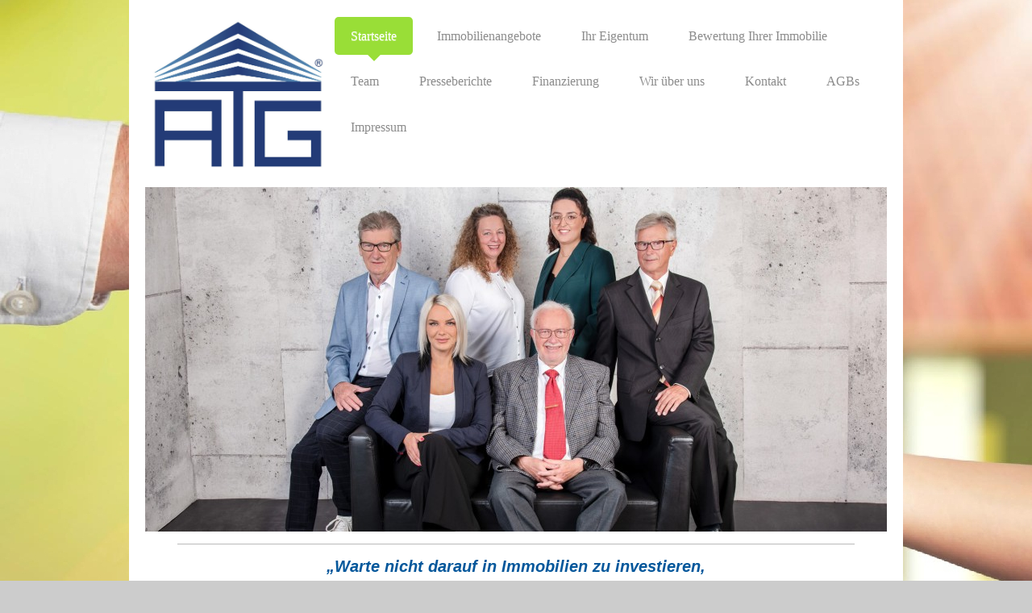

--- FILE ---
content_type: text/html; charset=UTF-8
request_url: https://www.aalener-treuhand.de/
body_size: 6401
content:
<!DOCTYPE html>
<html lang="de"  ><head prefix="og: http://ogp.me/ns# fb: http://ogp.me/ns/fb# business: http://ogp.me/ns/business#">
    <meta http-equiv="Content-Type" content="text/html; charset=utf-8"/>
    <meta name="generator" content="IONOS MyWebsite"/>
        
    <link rel="dns-prefetch" href="//cdn.website-start.de/"/>
    <link rel="dns-prefetch" href="//103.mod.mywebsite-editor.com"/>
    <link rel="dns-prefetch" href="https://103.sb.mywebsite-editor.com/"/>
    <link rel="shortcut icon" href="https://www.aalener-treuhand.de/s/misc/favicon.png?1513953831"/>
        <title>AALENER TREUHAND GEWERBE-IMMOBILIEN GmbH - Ihr Spezialist für Immobilien in Aalen und Umgebung - Startseite</title>
    <style type="text/css">@media screen and (max-device-width: 1024px) {.diyw a.switchViewWeb {display: inline !important;}}</style>
    <style type="text/css">@media screen and (min-device-width: 1024px) {
            .mediumScreenDisabled { display:block }
            .smallScreenDisabled { display:block }
        }
        @media screen and (max-device-width: 1024px) { .mediumScreenDisabled { display:none } }
        @media screen and (max-device-width: 568px) { .smallScreenDisabled { display:none } }
                @media screen and (min-width: 1024px) {
            .mobilepreview .mediumScreenDisabled { display:block }
            .mobilepreview .smallScreenDisabled { display:block }
        }
        @media screen and (max-width: 1024px) { .mobilepreview .mediumScreenDisabled { display:none } }
        @media screen and (max-width: 568px) { .mobilepreview .smallScreenDisabled { display:none } }</style>
    <meta name="viewport" content="width=device-width, initial-scale=1, maximum-scale=1, minimal-ui"/>

<meta name="format-detection" content="telephone=no"/>
        <meta name="keywords" content="Gewerbeimmobilien, Immobilien als Kapitalanlage, Immobilienmakler, Häuser, Wohnungen, kaufen, verkaufen, mieten, vermieten"/>
            <meta name="description" content="Die AALENER TREUHAND GEWERBE-IMMOBILIEN GMBH  ist Ihr kompetentes Immobilienbüro in Aalen.   Unsere Schwerpunkte:  Vermietung und Verkauf von Gewerbeimmobilien,  Immobilien als Kapitalanlage, Immobiliengesuche Verkauf und Vermietung von Häusern und Wohnungen"/>
            <meta name="robots" content="index,follow"/>
        <link href="//cdn.website-start.de/templates/2111/style.css?1758547156484" rel="stylesheet" type="text/css"/>
    <link href="https://www.aalener-treuhand.de/s/style/theming.css?1696586563" rel="stylesheet" type="text/css"/>
    <link href="//cdn.website-start.de/app/cdn/min/group/web.css?1758547156484" rel="stylesheet" type="text/css"/>
<link href="//cdn.website-start.de/app/cdn/min/moduleserver/css/de_DE/common,shoppingbasket?1758547156484" rel="stylesheet" type="text/css"/>
    <link href="//cdn.website-start.de/app/cdn/min/group/mobilenavigation.css?1758547156484" rel="stylesheet" type="text/css"/>
    <link href="https://103.sb.mywebsite-editor.com/app/logstate2-css.php?site=526805228&amp;t=1768635899" rel="stylesheet" type="text/css"/>

<script type="text/javascript">
    /* <![CDATA[ */
var stagingMode = '';
    /* ]]> */
</script>
<script src="https://103.sb.mywebsite-editor.com/app/logstate-js.php?site=526805228&amp;t=1768635899"></script>

    <link href="//cdn.website-start.de/templates/2111/print.css?1758547156484" rel="stylesheet" media="print" type="text/css"/>
    <script type="text/javascript">
    /* <![CDATA[ */
    var systemurl = 'https://103.sb.mywebsite-editor.com/';
    var webPath = '/';
    var proxyName = '';
    var webServerName = 'www.aalener-treuhand.de';
    var sslServerUrl = 'https://www.aalener-treuhand.de';
    var nonSslServerUrl = 'http://www.aalener-treuhand.de';
    var webserverProtocol = 'http://';
    var nghScriptsUrlPrefix = '//103.mod.mywebsite-editor.com';
    var sessionNamespace = 'DIY_SB';
    var jimdoData = {
        cdnUrl:  '//cdn.website-start.de/',
        messages: {
            lightBox: {
    image : 'Bild',
    of: 'von'
}

        },
        isTrial: 0,
        pageId: 1014152    };
    var script_basisID = "526805228";

    diy = window.diy || {};
    diy.web = diy.web || {};

        diy.web.jsBaseUrl = "//cdn.website-start.de/s/build/";

    diy.context = diy.context || {};
    diy.context.type = diy.context.type || 'web';
    /* ]]> */
</script>

<script type="text/javascript" src="//cdn.website-start.de/app/cdn/min/group/web.js?1758547156484" crossorigin="anonymous"></script><script type="text/javascript" src="//cdn.website-start.de/s/build/web.bundle.js?1758547156484" crossorigin="anonymous"></script><script type="text/javascript" src="//cdn.website-start.de/app/cdn/min/group/mobilenavigation.js?1758547156484" crossorigin="anonymous"></script><script src="//cdn.website-start.de/app/cdn/min/moduleserver/js/de_DE/common,shoppingbasket?1758547156484"></script>
<script type="text/javascript" src="https://cdn.website-start.de/proxy/apps/a1tvb2/resource/dependencies/"></script><script type="text/javascript">
                    if (typeof require !== 'undefined') {
                        require.config({
                            waitSeconds : 10,
                            baseUrl : 'https://cdn.website-start.de/proxy/apps/a1tvb2/js/'
                        });
                    }
                </script><script type="text/javascript" src="//cdn.website-start.de/app/cdn/min/group/pfcsupport.js?1758547156484" crossorigin="anonymous"></script>    <meta property="og:type" content="business.business"/>
    <meta property="og:url" content="https://www.aalener-treuhand.de/"/>
    <meta property="og:title" content="AALENER TREUHAND GEWERBE-IMMOBILIEN GmbH - Ihr Spezialist für Immobilien in Aalen und Umgebung - Startseite"/>
            <meta property="og:description" content="Die AALENER TREUHAND GEWERBE-IMMOBILIEN GMBH  ist Ihr kompetentes Immobilienbüro in Aalen.   Unsere Schwerpunkte:  Vermietung und Verkauf von Gewerbeimmobilien,  Immobilien als Kapitalanlage, Immobiliengesuche Verkauf und Vermietung von Häusern und Wohnungen"/>
                <meta property="og:image" content="https://www.aalener-treuhand.de/s/misc/logo.jpg?t=1761096516"/>
        <meta property="business:contact_data:country_name" content="Deutschland"/>
    
    
    
    
    
    
    
    
</head>


<body class="body diyBgActive  startpage cc-pagemode-default diyfeNoSidebar diy-market-de_DE" data-pageid="1014152" id="page-1014152">
    
    <div class="diyw">
        <!-- master-2 -->
<div class="diyweb">
  
<nav id="diyfeMobileNav" class="diyfeCA diyfeCA2" role="navigation">
    <a title="Navigation aufklappen/zuklappen">Navigation aufklappen/zuklappen</a>
    <ul class="mainNav1"><li class="current hasSubNavigation"><a data-page-id="1014152" href="https://www.aalener-treuhand.de/" class="current level_1"><span>Startseite</span></a></li><li class=" hasSubNavigation"><a data-page-id="1014153" href="https://www.aalener-treuhand.de/immobilienangebote/" class=" level_1"><span>Immobilienangebote</span></a></li><li class=" hasSubNavigation"><a data-page-id="1834552" href="https://www.aalener-treuhand.de/ihr-eigentum/" class=" level_1"><span>Ihr Eigentum</span></a></li><li class=" hasSubNavigation"><a data-page-id="1844572" href="https://www.aalener-treuhand.de/bewertung-ihrer-immobilie/" class=" level_1"><span>Bewertung Ihrer Immobilie</span></a></li><li class=" hasSubNavigation"><a data-page-id="1748570" href="https://www.aalener-treuhand.de/team/" class=" level_1"><span>Team</span></a></li><li class=" hasSubNavigation"><a data-page-id="1816082" href="https://www.aalener-treuhand.de/presseberichte/" class=" level_1"><span>Presseberichte</span></a></li><li class=" hasSubNavigation"><a data-page-id="1014154" href="https://www.aalener-treuhand.de/finanzierung/" class=" level_1"><span>Finanzierung</span></a></li><li class=" hasSubNavigation"><a data-page-id="1014155" href="https://www.aalener-treuhand.de/wir-über-uns/" class=" level_1"><span>Wir über uns</span></a><span class="diyfeDropDownSubOpener">&nbsp;</span><div class="diyfeDropDownSubList diyfeCA diyfeCA3"><ul class="mainNav2"><li class=" hasSubNavigation"><a data-page-id="1014158" href="https://www.aalener-treuhand.de/wir-über-uns/gebühren/" class=" level_2"><span>Gebühren</span></a></li></ul></div></li><li class=" hasSubNavigation"><a data-page-id="988204" href="https://www.aalener-treuhand.de/kontakt/" class=" level_1"><span>Kontakt</span></a><span class="diyfeDropDownSubOpener">&nbsp;</span><div class="diyfeDropDownSubList diyfeCA diyfeCA3"><ul class="mainNav2"><li class=" hasSubNavigation"><a data-page-id="988205" href="https://www.aalener-treuhand.de/kontakt/so-finden-sie-uns/" class=" level_2"><span>So finden Sie uns</span></a></li></ul></div></li><li class=" hasSubNavigation"><a data-page-id="1820748" href="https://www.aalener-treuhand.de/agbs/" class=" level_1"><span>AGBs</span></a></li><li class=" hasSubNavigation"><a data-page-id="988206" href="https://www.aalener-treuhand.de/impressum/" class=" level_1"><span>Impressum</span></a><span class="diyfeDropDownSubOpener">&nbsp;</span><div class="diyfeDropDownSubList diyfeCA diyfeCA3"><ul class="mainNav2"><li class=" hasSubNavigation"><a data-page-id="1014157" href="https://www.aalener-treuhand.de/impressum/datenschutz/" class=" level_2"><span>Datenschutz</span></a></li><li class=" hasSubNavigation"><a data-page-id="1791895" href="https://www.aalener-treuhand.de/impressum/rechtliches/" class=" level_2"><span>Rechtliches</span></a></li></ul></div></li></ul></nav>
  <div class="diywebLogoNav">
    <div class="diywebLiveArea">
      <div class="diywebMainGutter">
        <div class="diyfeGridGroup diyfeCA diyfeCA1">
          <div class="diywebLogo diyfeGE">
            <div class="diywebGutter">
              
    <style type="text/css" media="all">
        /* <![CDATA[ */
                .diyw #website-logo {
            text-align: left !important;
                        padding: 5px 0;
                    }
        
                /* ]]> */
    </style>

    <div id="website-logo">
            <a href="https://www.aalener-treuhand.de/"><img class="website-logo-image" width="2066" src="https://www.aalener-treuhand.de/s/misc/logo.jpg?t=1761096516" alt=""/></a>

            
            </div>


            </div>
          </div>
          <div class="diywebNav diywebNavMain diywebNav1 diyfeCA2 diywebNavHorizontal diyfeGE">
            <div class="diywebGutter">
              <div class="webnavigation"><ul id="mainNav1" class="mainNav1"><li class="navTopItemGroup_1"><a data-page-id="1014152" href="https://www.aalener-treuhand.de/" class="current level_1"><span>Startseite</span></a></li><li class="navTopItemGroup_2"><a data-page-id="1014153" href="https://www.aalener-treuhand.de/immobilienangebote/" class="level_1"><span>Immobilienangebote</span></a></li><li class="navTopItemGroup_3"><a data-page-id="1834552" href="https://www.aalener-treuhand.de/ihr-eigentum/" class="level_1"><span>Ihr Eigentum</span></a></li><li class="navTopItemGroup_4"><a data-page-id="1844572" href="https://www.aalener-treuhand.de/bewertung-ihrer-immobilie/" class="level_1"><span>Bewertung Ihrer Immobilie</span></a></li><li class="navTopItemGroup_5"><a data-page-id="1748570" href="https://www.aalener-treuhand.de/team/" class="level_1"><span>Team</span></a></li><li class="navTopItemGroup_6"><a data-page-id="1816082" href="https://www.aalener-treuhand.de/presseberichte/" class="level_1"><span>Presseberichte</span></a></li><li class="navTopItemGroup_7"><a data-page-id="1014154" href="https://www.aalener-treuhand.de/finanzierung/" class="level_1"><span>Finanzierung</span></a></li><li class="navTopItemGroup_8"><a data-page-id="1014155" href="https://www.aalener-treuhand.de/wir-über-uns/" class="level_1"><span>Wir über uns</span></a></li><li class="navTopItemGroup_9"><a data-page-id="988204" href="https://www.aalener-treuhand.de/kontakt/" class="level_1"><span>Kontakt</span></a></li><li class="navTopItemGroup_10"><a data-page-id="1820748" href="https://www.aalener-treuhand.de/agbs/" class="level_1"><span>AGBs</span></a></li><li class="navTopItemGroup_11"><a data-page-id="988206" href="https://www.aalener-treuhand.de/impressum/" class="level_1"><span>Impressum</span></a></li></ul></div>
            </div>
          </div>
      </div>
      </div>
    </div>
  </div>
  <div class="diywebEmotionHeader">
    <div class="diywebLiveArea">
      <div class="diywebMainGutter">
        <div class="diyfeGE">
          <div class="diywebGutter">
           <div id="diywebAppContainer1st"></div>
            
<style type="text/css" media="all">
.diyw div#emotion-header {
        max-width: 920px;
        max-height: 427px;
                background: #eeeeee;
    }

.diyw div#emotion-header-title-bg {
    left: 0%;
    top: 20%;
    width: 100%;
    height: 19.8%;

    background-color: #ffffff;
    opacity: 0.80;
    filter: alpha(opacity = 80.2);
    display: none;}

.diyw div#emotion-header strong#emotion-header-title {
    left: 5%;
    top: 20%;
    color: #000000;
        font: normal bold 24px/120% Helvetica, 'Helvetica Neue', 'Trebuchet MS', sans-serif;
}

.diyw div#emotion-no-bg-container{
    max-height: 427px;
}

.diyw div#emotion-no-bg-container .emotion-no-bg-height {
    margin-top: 46.41%;
}
</style>
<div id="emotion-header" data-action="loadView" data-params="active" data-imagescount="3">
            <img src="https://www.aalener-treuhand.de/s/img/emotionheader.jpg?1694613386.920px.427px" id="emotion-header-img" alt=""/>
            
        <div id="ehSlideshowPlaceholder">
            <div id="ehSlideShow">
                <div class="slide-container">
                                        <div style="background-color: #eeeeee">
                            <img src="https://www.aalener-treuhand.de/s/img/emotionheader.jpg?1694613386.920px.427px" alt=""/>
                        </div>
                                    </div>
            </div>
        </div>


        <script type="text/javascript">
        //<![CDATA[
                diy.module.emotionHeader.slideShow.init({ slides: [{"url":"https:\/\/www.aalener-treuhand.de\/s\/img\/emotionheader.jpg?1694613386.920px.427px","image_alt":"","bgColor":"#eeeeee"},{"url":"https:\/\/www.aalener-treuhand.de\/s\/img\/emotionheader_1.jpg?1694613386.920px.427px","image_alt":"","bgColor":"#eeeeee"},{"url":"https:\/\/www.aalener-treuhand.de\/s\/img\/emotionheader_2.jpg?1694613386.920px.427px","image_alt":"","bgColor":"#eeeeee"}] });
        //]]>
        </script>

    
    
    
            <strong id="emotion-header-title" style="text-align: left"></strong>
                    <div class="notranslate">
                <svg xmlns="http://www.w3.org/2000/svg" version="1.1" id="emotion-header-title-svg" viewBox="0 0 920 427" preserveAspectRatio="xMinYMin meet"><text style="font-family:Helvetica, 'Helvetica Neue', 'Trebuchet MS', sans-serif;font-size:24px;font-style:normal;font-weight:bold;fill:#000000;line-height:1.2em;"><tspan x="0" style="text-anchor: start" dy="0.95em"> </tspan></text></svg>
            </div>
            
    
    <script type="text/javascript">
    //<![CDATA[
    (function ($) {
        function enableSvgTitle() {
                        var titleSvg = $('svg#emotion-header-title-svg'),
                titleHtml = $('#emotion-header-title'),
                emoWidthAbs = 920,
                emoHeightAbs = 427,
                offsetParent,
                titlePosition,
                svgBoxWidth,
                svgBoxHeight;

                        if (titleSvg.length && titleHtml.length) {
                offsetParent = titleHtml.offsetParent();
                titlePosition = titleHtml.position();
                svgBoxWidth = titleHtml.width();
                svgBoxHeight = titleHtml.height();

                                titleSvg.get(0).setAttribute('viewBox', '0 0 ' + svgBoxWidth + ' ' + svgBoxHeight);
                titleSvg.css({
                   left: Math.roundTo(100 * titlePosition.left / offsetParent.width(), 3) + '%',
                   top: Math.roundTo(100 * titlePosition.top / offsetParent.height(), 3) + '%',
                   width: Math.roundTo(100 * svgBoxWidth / emoWidthAbs, 3) + '%',
                   height: Math.roundTo(100 * svgBoxHeight / emoHeightAbs, 3) + '%'
                });

                titleHtml.css('visibility','hidden');
                titleSvg.css('visibility','visible');
            }
        }

        
            var posFunc = function($, overrideSize) {
                var elems = [], containerWidth, containerHeight;
                                    elems.push({
                        selector: '#emotion-header-title',
                        overrideSize: true,
                        horPos: 0,
                        vertPos: 0                    });
                    lastTitleWidth = $('#emotion-header-title').width();
                                                elems.push({
                    selector: '#emotion-header-title-bg',
                    horPos: 0,
                    vertPos: 25                });
                                
                containerWidth = parseInt('920');
                containerHeight = parseInt('427');

                for (var i = 0; i < elems.length; ++i) {
                    var el = elems[i],
                        $el = $(el.selector),
                        pos = {
                            left: el.horPos,
                            top: el.vertPos
                        };
                    if (!$el.length) continue;
                    var anchorPos = $el.anchorPosition();
                    anchorPos.$container = $('#emotion-header');

                    if (overrideSize === true || el.overrideSize === true) {
                        anchorPos.setContainerSize(containerWidth, containerHeight);
                    } else {
                        anchorPos.setContainerSize(null, null);
                    }

                    var pxPos = anchorPos.fromAnchorPosition(pos),
                        pcPos = anchorPos.toPercentPosition(pxPos);

                    var elPos = {};
                    if (!isNaN(parseFloat(pcPos.top)) && isFinite(pcPos.top)) {
                        elPos.top = pcPos.top + '%';
                    }
                    if (!isNaN(parseFloat(pcPos.left)) && isFinite(pcPos.left)) {
                        elPos.left = pcPos.left + '%';
                    }
                    $el.css(elPos);
                }

                // switch to svg title
                enableSvgTitle();
            };

                        var $emotionImg = jQuery('#emotion-header-img');
            if ($emotionImg.length > 0) {
                // first position the element based on stored size
                posFunc(jQuery, true);

                // trigger reposition using the real size when the element is loaded
                var ehLoadEvTriggered = false;
                $emotionImg.one('load', function(){
                    posFunc(jQuery);
                    ehLoadEvTriggered = true;
                                        diy.module.emotionHeader.slideShow.start();
                                    }).each(function() {
                                        if(this.complete || typeof this.complete === 'undefined') {
                        jQuery(this).load();
                    }
                });

                                noLoadTriggeredTimeoutId = setTimeout(function() {
                    if (!ehLoadEvTriggered) {
                        posFunc(jQuery);
                    }
                    window.clearTimeout(noLoadTriggeredTimeoutId)
                }, 5000);//after 5 seconds
            } else {
                jQuery(function(){
                    posFunc(jQuery);
                });
            }

                        if (jQuery.isBrowser && jQuery.isBrowser.ie8) {
                var longTitleRepositionCalls = 0;
                longTitleRepositionInterval = setInterval(function() {
                    if (lastTitleWidth > 0 && lastTitleWidth != jQuery('#emotion-header-title').width()) {
                        posFunc(jQuery);
                    }
                    longTitleRepositionCalls++;
                    // try this for 5 seconds
                    if (longTitleRepositionCalls === 5) {
                        window.clearInterval(longTitleRepositionInterval);
                    }
                }, 1000);//each 1 second
            }

            }(jQuery));
    //]]>
    </script>

    </div>

          </div>
        </div>
      </div>
    </div>
  </div>
  <div class="diywebContent">
    <div class="diywebLiveArea">
      <div class="diywebMainGutter">
        <div class="diyfeGridGroup diyfeCA diyfeCA1">
          <div class="diywebMain diyfeGE">
            <div class="diywebGutter">
              
        <div id="content_area">
        	<div id="content_start"></div>
        	
        
        <div id="matrix_1058176" class="sortable-matrix" data-matrixId="1058176"><div class="n module-type-hr diyfeLiveArea "> <div style="padding: 9px 0px">
    <div class="hr"></div>
</div>
 </div><div class="n module-type-text diyfeLiveArea "> <p style="text-align:center;"><span style="font-size:20px;"><span style="color:#03579b;"><em>„Warte nicht darauf in Immobilien zu investieren,</em></span></span></p>
<p style="text-align:center;"><span style="font-size:20px;"><span style="color:#03579b;"><em>investiere in Immobilien und warte.“ (T. Harv Eker)</em></span></span></p>
<p> </p> </div><div class="n module-type-text diyfeLiveArea "> <p style="text-align: center;"> </p>
<p style="text-align:center;"> </p>
<p><span style="color:#000000;"><span style="font-size:22px;"><u><strong>ATG steht seit über 50 Jahren für Qualität und Kompetenz</strong></u></span></span></p>
<p> </p>
<p> </p>
<p><span style="color:#03579B;"><u>Wir sind spezialisiert auf:</u></span></p>
<ul>
<li><span style="color:#000000;">Verkauf und Vermietung von Gewerbe- und Wohnimmobilien</span></li>
<li><span style="color:#000000;">Verkauf und Vermittlung von Kapitalanlagen und lukrativen Renditeobjekten</span></li>
<li><span style="color:#000000;"><span style="color:#000000;">Immobilienbewertung</span></span></li>
<li><span style="color:#000000;">Marktgerechte Mietpreiseinschätzung und Marktwert durch interne Research-Abteilung</span></li>
<li><span style="color:#000000;">Bundesweites Netzwerk von über 350 Filialisten<span style="color:#000000;"> </span></span></li>
</ul>
<p style="margin-left: 18pt;"> </p>
<p><span style="color:#03579B;"><u>Unsere lukrativen Renditeobjekte im In- und Ausland:</u></span></p>
<ul>
<li><span style="color:#000000;">Hotels</span></li>
<li><span style="color:#000000;">Büro- und Verwaltungsgebäude</span></li>
<li><span style="color:#000000;">Bankgebäude</span></li>
<li><span style="color:#000000;">Wohn- und Geschäftsgebäude</span></li>
<li><span style="color:#000000;">Studentenwohnheime</span></li>
<li><span style="color:#000000;">Fachmärkte</span></li>
<li><span style="color:#000000;">Einkaufszentren</span></li>
<li><span style="color:#000000;">Tankstellen</span></li>
</ul>
<p style="margin-left: 18pt;"> </p>
<p><span style="color:#03579B;"><u>ATG … mehr als Immobilien</u></span></p>
<ul>
<li><span style="color:#000000;">Mitgestaltung bei Neubauprojekten</span></li>
<li><span style="color:#000000;">Erstklassige und deutschlandweite Kooperationspartner von Banken, Immobilienmaklern und Projektierungsgesellschaften</span></li>
<li><span style="color:#000000;">Mitglied im IVD Bundesverband und German Council of Shopping Centers</span></li>
<li><span style="color:#000000;">Beratung rund um Verkauf und Vermietung von Immobilien</span></li>
<li><span style="color:#000000;">Diskretion und Kundenschutz</span></li>
<li><span style="color:#000000;">Bonitätsgeprüfte Kunden</span></li>
<li><span style="color:#000000;">Exklusiver Kreis an Investoren</span></li>
</ul>
<p> </p>
<p style="text-align: center;"><span style="color:#000000;">Sie profitieren auch von unserer langjährigen Erfahrung.</span></p>
<p style="text-align: center;"><span style="color:#000000;">Wir finden sowohl die richtige Immobilie, als auch den richtigen Käufer.</span></p>
<p style="text-align: center;"> </p> </div><div class="n module-type-hr diyfeLiveArea "> <div style="padding: 10px 0px">
    <div class="hr"></div>
</div>
 </div></div>
        
        
        </div>
            </div>
          </div>
          <div class="diywebSecondary diyfeGE diyfeCA diyfeCA3">
            <div class="diywebNav diywebNav23 diywebHideOnSmall">
              <div class="diyfeGE">
                <div class="diywebGutter">
                  <div class="webnavigation"></div>
                </div>
              </div>
            </div>
            <div class="diywebSidebar">
              <div class="diyfeGE">
                <div class="diywebGutter">
                  
                </div>
              </div>
            </div>
          </div>
        </div>
      </div>
    </div>
  </div>
  <div class="diywebFooter">
    <div class="diywebLiveArea">
      <div class="diywebMainGutter">
        <div class="diyfeGE diywebPull diyfeCA diyfeCA4">
          <div class="diywebGutter">
            <div class="webnavigation"></div>
            <div id="contentfooter">
    <div class="leftrow">
                        <a rel="nofollow" href="javascript:window.print();">
                    <img class="inline" height="14" width="18" src="//cdn.website-start.de/s/img/cc/printer.gif" alt=""/>
                    Druckversion                </a> <span class="footer-separator">|</span>
                <a href="https://www.aalener-treuhand.de/sitemap/">Sitemap</a>
                        <br/> © AALENER TREUHAND GEWERBE-IMMOBILIEN GmbH
            </div>
    <script type="text/javascript">
        window.diy.ux.Captcha.locales = {
            generateNewCode: 'Neuen Code generieren',
            enterCode: 'Bitte geben Sie den Code ein'
        };
        window.diy.ux.Cap2.locales = {
            generateNewCode: 'Neuen Code generieren',
            enterCode: 'Bitte geben Sie den Code ein'
        };
    </script>
    <div class="rightrow">
                    <span class="loggedout">
                <a rel="nofollow" id="login" href="https://login.1and1-editor.com/526805228/www.aalener-treuhand.de/de?pageId=1014152">
                    Login                </a>
            </span>
                <p><a class="diyw switchViewWeb" href="javascript:switchView('desktop');">Webansicht</a><a class="diyw switchViewMobile" href="javascript:switchView('mobile');">Mobile-Ansicht</a></p>
                <span class="loggedin">
            <a rel="nofollow" id="logout" href="https://103.sb.mywebsite-editor.com/app/cms/logout.php">Logout</a> <span class="footer-separator">|</span>
            <a rel="nofollow" id="edit" href="https://103.sb.mywebsite-editor.com/app/526805228/1014152/">Seite bearbeiten</a>
        </span>
    </div>
</div>
            <div id="loginbox" class="hidden">
                <script type="text/javascript">
                    /* <![CDATA[ */
                    function forgotpw_popup() {
                        var url = 'https://passwort.1und1.de/xml/request/RequestStart';
                        fenster = window.open(url, "fenster1", "width=600,height=400,status=yes,scrollbars=yes,resizable=yes");
                        // IE8 doesn't return the window reference instantly or at all.
                        // It may appear the call failed and fenster is null
                        if (fenster && fenster.focus) {
                            fenster.focus();
                        }
                    }
                    /* ]]> */
                </script>
                                <img class="logo" src="//cdn.website-start.de/s/img/logo.gif" alt="IONOS" title="IONOS"/>

                <div id="loginboxOuter"></div>
            </div>
        

          </div>
        </div>
      </div>
    </div>
  </div>
</div>    </div>

    
    </body>


<!-- rendered at Wed, 22 Oct 2025 03:28:36 +0200 -->
</html>
